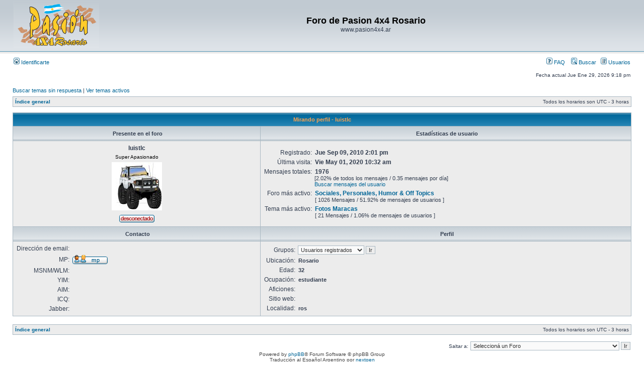

--- FILE ---
content_type: text/html; charset=UTF-8
request_url: http://www.pasion4x4rosario.com.ar/foro/memberlist.php?mode=viewprofile&u=5102&sid=0eea86161e0035ee6bedb5349f6e6c7b
body_size: 4021
content:
<!DOCTYPE html PUBLIC "-//W3C//DTD XHTML 1.0 Transitional//EN" "http://www.w3.org/TR/xhtml1/DTD/xhtml1-transitional.dtd">
<html xmlns="http://www.w3.org/1999/xhtml" dir="ltr" lang="es-ar" xml:lang="es-ar">
<head>

<meta http-equiv="content-type" content="text/html; charset=UTF-8" />
<meta http-equiv="content-language" content="es-ar" />
<meta http-equiv="content-style-type" content="text/css" />
<meta http-equiv="imagetoolbar" content="no" />
<meta name="resource-type" content="document" />
<meta name="distribution" content="global" />
<meta name="keywords" content="" />
<meta name="description" content="" />

<title>Foro de Pasion 4x4 Rosario &bull; Mirando perfil - luistlc</title>



<link rel="stylesheet" href="./styles/subsilver2/theme/stylesheet.css" type="text/css" />

<script type="text/javascript">
// <![CDATA[


function popup(url, width, height, name)
{
	if (!name)
	{
		name = '_popup';
	}

	window.open(url.replace(/&amp;/g, '&'), name, 'height=' + height + ',resizable=yes,scrollbars=yes,width=' + width);
	return false;
}

function jumpto()
{
	var page = prompt('Introducí el número de página al que deseas saltar:', '');
	var per_page = '';
	var base_url = '';

	if (page !== null && !isNaN(page) && page == Math.floor(page) && page > 0)
	{
		if (base_url.indexOf('?') == -1)
		{
			document.location.href = base_url + '?start=' + ((page - 1) * per_page);
		}
		else
		{
			document.location.href = base_url.replace(/&amp;/g, '&') + '&start=' + ((page - 1) * per_page);
		}
	}
}

/**
* Find a member
*/
function find_username(url)
{
	popup(url, 760, 570, '_usersearch');
	return false;
}

/**
* Mark/unmark checklist
* id = ID of parent container, name = name prefix, state = state [true/false]
*/
function marklist(id, name, state)
{
	var parent = document.getElementById(id);
	if (!parent)
	{
		eval('parent = document.' + id);
	}

	if (!parent)
	{
		return;
	}

	var rb = parent.getElementsByTagName('input');
	
	for (var r = 0; r < rb.length; r++)
	{
		if (rb[r].name.substr(0, name.length) == name)
		{
			rb[r].checked = state;
		}
	}
}



// ]]>
</script>
</head>
<body class="ltr">

<a name="top"></a>

<div id="wrapheader">

	<div id="logodesc">
		<table width="100%" cellspacing="0">
		<tr>
			<td><a href="./index.php?sid=3e0cabc0664caa73aed67d7a2d88d03f"><img src="./styles/subsilver2/imageset/site_logo.gif" width="170" height="94" alt="" title="" /></a></td>
			<td width="100%" align="center"><h1>Foro de Pasion 4x4 Rosario</h1><span class="gen">www.pasion4x4.ar</span></td>
		</tr>
		</table>
	</div>

	<div id="menubar">
		<table width="100%" cellspacing="0">
		<tr>
			<td class="genmed">
				<a href="./ucp.php?mode=login&amp;sid=3e0cabc0664caa73aed67d7a2d88d03f"><img src="./styles/subsilver2/theme/images/icon_mini_login.gif" width="12" height="13" alt="*" /> Identificarte</a>&nbsp;
			</td>
			<td class="genmed" align="right">
				<a href="./faq.php?sid=3e0cabc0664caa73aed67d7a2d88d03f"><img src="./styles/subsilver2/theme/images/icon_mini_faq.gif" width="12" height="13" alt="*" /> FAQ</a>
				&nbsp; &nbsp;<a href="./search.php?sid=3e0cabc0664caa73aed67d7a2d88d03f"><img src="./styles/subsilver2/theme/images/icon_mini_search.gif" width="12" height="13" alt="*" /> Buscar</a>&nbsp; &nbsp;<a href="./memberlist.php?sid=3e0cabc0664caa73aed67d7a2d88d03f"><img src="./styles/subsilver2/theme/images/icon_mini_members.gif" width="12" height="13" alt="*" /> Usuarios</a>
			</td>
		</tr>
		</table>
	</div>

	<div id="datebar">
		<table width="100%" cellspacing="0">
		<tr>
			<td class="gensmall"></td>
			<td class="gensmall" align="right">Fecha actual Jue Ene 29, 2026 9:18 pm<br /></td>
		</tr>
		</table>
	</div>

</div>

<div id="wrapcentre">

	
	<p class="searchbar">
		<span style="float: left;"><a href="./search.php?search_id=unanswered&amp;sid=3e0cabc0664caa73aed67d7a2d88d03f">Buscar temas sin respuesta</a> | <a href="./search.php?search_id=active_topics&amp;sid=3e0cabc0664caa73aed67d7a2d88d03f">Ver temas activos</a></span>
		
	</p>
	

	<br style="clear: both;" />

	<table class="tablebg" width="100%" cellspacing="1" cellpadding="0" style="margin-top: 5px;">
	<tr>
		<td class="row1">
			<p class="breadcrumbs"><a href="./index.php?sid=3e0cabc0664caa73aed67d7a2d88d03f">Índice general</a></p>
			<p class="datetime">Todos los horarios son UTC - 3 horas </p>
		</td>
	</tr>
	</table>

	<br />

<div id="pagecontent">

	<form method="post" action="./memberlist.php?mode=group&amp;sid=3e0cabc0664caa73aed67d7a2d88d03f">

	<table class="tablebg" width="100%" cellspacing="1">
	<tr>
		<th colspan="2" nowrap="nowrap">Mirando perfil - luistlc</th>
	</tr>
	<tr>
		<td class="cat" width="40%" align="center"><h4>Presente en el foro</h4></td>
		<td class="cat" width="60%" align="center"><h4>Estadísticas de usuario</h4></td>
	</tr>
	<tr>
		<td class="row1" align="center">

			<table cellspacing="1" cellpadding="2" border="0">
			
			<tr>
				<td align="center"><b class="gen">luistlc</b></td>
			</tr>
			
				<tr>
					<td class="postdetails" align="center">Super Apasionado</td>
				</tr>
			
				<tr>
					<td align="center"><img src="./download/file.php?avatar=5102_1390775999.jpg" width="100" height="96" alt="Avatar de Usuario" /></td>
				</tr>
			
			<tr>
				<td align="center"><img src="./styles/subsilver2/imageset/es/icon_user_offline.gif" alt="Desconectado" title="Desconectado" /></td>
			</tr>
			
			</table>
		</td>
		<td class="row1">
			<table width="100%" cellspacing="1" cellpadding="2" border="0">
			<tr>
				<td class="gen" align="right" nowrap="nowrap">Registrado: </td>
				<td width="100%"><b class="gen">Jue Sep 09, 2010 2:01 pm</b></td>
			</tr>
			<tr>
				<td class="gen" align="right" nowrap="nowrap">Última visita: </td>
				<td width="100%"><b class="gen">Vie May 01, 2020 10:32 am</b></td>
			</tr>
			
			<tr>
				<td class="gen" align="right" valign="top" nowrap="nowrap">Mensajes totales: </td>
				<td><b class="gen">1976</b><span class="genmed"><br />[2.02% de todos los mensajes / 0.35 mensajes por día]<br /><a href="./search.php?author_id=5102&amp;sr=posts&amp;sid=3e0cabc0664caa73aed67d7a2d88d03f">Buscar mensajes del usuario</a></span></td>
			</tr>
			
				<tr>
					<td class="gen" align="right" valign="top" nowrap="nowrap">Foro más activo: </td>
					<td><b><a class="gen" href="./viewforum.php?f=6&amp;sid=3e0cabc0664caa73aed67d7a2d88d03f">Sociales, Personales, Humor &amp; Off Topics</a></b><br /><span class="genmed">[ 1026 Mensajes / 51.92% de mensajes de usuarios ]</span></td>
				</tr>
				<tr>
					<td class="gen" align="right" valign="top" nowrap="nowrap">Tema más activo: </td>
					<td><b><a class="gen" href="./viewtopic.php?t=3229&amp;sid=3e0cabc0664caa73aed67d7a2d88d03f">Fotos Maracas</a></b><br /><span class="genmed">[ 21 Mensajes / 1.06% de mensajes de usuarios ]</span></td>
				</tr>
			
			</table>
		</td>
	</tr>
	<tr>
		<td class="cat" align="center"><h4>Contacto</h4></td>
		<td class="cat" align="center"><h4>Perfil</h4></td>
	</tr>
	<tr>
		<td class="row1">
			<table width="100%" cellspacing="1" cellpadding="2" border="0">
			<tr>
				<td class="gen" align="right" nowrap="nowrap">Dirección de email: </td>
				<td width="100%"></td>
			</tr>
			
				<tr>
					<td class="gen" nowrap="nowrap" align="right">MP: </td>
					<td><a href="./ucp.php?i=pm&amp;mode=compose&amp;u=5102&amp;sid=3e0cabc0664caa73aed67d7a2d88d03f"><img src="./styles/subsilver2/imageset/es/icon_contact_pm.gif" alt="Enviar mensaje privado" title="Enviar mensaje privado" /></a></td>
				</tr>
			
			<tr>
				<td class="gen" nowrap="nowrap" align="right">MSNM/WLM: </td>
				<td></td>
			</tr>
			<tr>
				<td class="gen" nowrap="nowrap" align="right">YIM: </td>
				<td></td>
			</tr>
			<tr>
				<td class="gen" nowrap="nowrap" align="right">AIM: </td>
				<td></td>
			</tr>
			<tr>
				<td class="gen" nowrap="nowrap" align="right">ICQ: </td>
				<td></td>
			</tr>
			<tr>
				<td class="gen" nowrap="nowrap" align="right">Jabber: </td>
				<td></td>
			</tr>
			</table>
		</td>
		<td class="row1">
			<table cellspacing="1" cellpadding="2" border="0">
			<tr>
				<td class="gen" align="right" nowrap="nowrap">Grupos: </td>
				<td><select name="g"><option value="5">Administradores</option><option value="4">Moderadores globales</option><option value="2" selected="selected">Usuarios registrados</option></select> <input class="btnlite" type="submit" name="submit" value="Ir" /></td>
			</tr>
			<tr>
				<td class="gen" align="right" nowrap="nowrap">Ubicación: </td>
				<td><b class="genmed">Rosario</b></td>
			</tr>
			
			<tr>
				<td class="gen" align="right" nowrap="nowrap">Edad: </td>
				<td><b class="genmed">32</b></td>
			</tr>
			
			<tr>
				<td class="gen" align="right" nowrap="nowrap">Ocupación: </td>
				<td><b class="genmed">estudiante</b></td>
			</tr>
			<tr>
				<td class="gen" align="right" nowrap="nowrap">Aficiones: </td>
				<td></td>
			</tr>
			<tr>
				<td class="gen" align="right" nowrap="nowrap">Sitio web: </td>
				<td></td>
			</tr>
			
				<tr>
					<td class="gen" align="right" nowrap="nowrap">Localidad: </td>
					<td><b class="genmed">ros</b></td>
				</tr>
			
			</table>
		</td>
	</tr>
	
	</table>

	</form>

</div>

<br clear="all" />

<table class="tablebg" width="100%" cellspacing="1" cellpadding="0" style="margin-top: 5px;">
	<tr>
		<td class="row1">
			<p class="breadcrumbs"><a href="./index.php?sid=3e0cabc0664caa73aed67d7a2d88d03f">Índice general</a></p>
			<p class="datetime">Todos los horarios son UTC - 3 horas </p>
		</td>
	</tr>
	</table>

<br clear="all" />

<div style="float: right;">
	<form method="post" name="jumpbox" action="./viewforum.php?sid=3e0cabc0664caa73aed67d7a2d88d03f" onsubmit="if(document.jumpbox.f.value == -1){return false;}">

	<table cellspacing="0" cellpadding="0" border="0">
	<tr>
		<td nowrap="nowrap"><span class="gensmall">Saltar a:</span>&nbsp;<select name="f" onchange="if(this.options[this.selectedIndex].value != -1){ document.forms['jumpbox'].submit() }">

		
			<option value="-1">Seleccioná un Foro</option>
		<option value="-1">------------------</option>
			<option value="9">Foro de Pasión 4x4</option>
		
			<option value="1">&nbsp; &nbsp;Travesias, Viajes, Encuentros &amp; Reuniones</option>
		
			<option value="6">&nbsp; &nbsp;Sociales, Personales, Humor &amp; Off Topics</option>
		
			<option value="2">&nbsp; &nbsp;Tecnica &amp; Mecanica General</option>
		
			<option value="4">&nbsp; &nbsp;GPS, Cartografia, Comunicaciones e Informatica Gral.</option>
		
			<option value="3">&nbsp; &nbsp;Comprar o Vender productos y servicios</option>
		
			<option value="12">&nbsp; &nbsp;Asociación Civil Pasión 4x4 Rosario</option>
		

		</select>&nbsp;<input class="btnlite" type="submit" value="Ir" /></td>
	</tr>
	</table>

	</form>
</div>


</div>

<div id="wrapfooter">
	
	<span class="copyright">Powered by <a href="https://www.phpbb.com/">phpBB</a>&reg; Forum Software &copy; phpBB Group
	<br />Traducción al Español Argentino por <a href="http://www.phpbbargentina.com/">nextgen</a><br /> en colaboración con <a href="http://www.phpbb-es.com/">phpBB España</a></span>
</div>

</body>
</html>